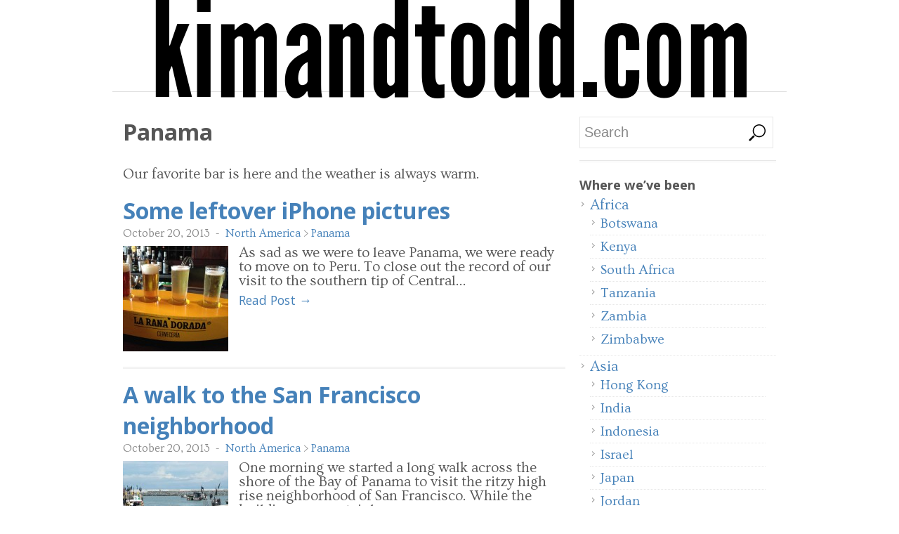

--- FILE ---
content_type: text/html; charset=UTF-8
request_url: https://kimandtodd.com/wordpress/category/north-america/panama/
body_size: 53722
content:
<!DOCTYPE html>
<!--[if lt IE 7 ]> <html class="no-js ie6" lang="en-US"> <![endif]-->
<!--[if IE 7 ]>    <html class="no-js ie7" lang="en-US"> <![endif]-->
<!--[if IE 8 ]>    <html class="no-js ie8" lang="en-US"> <![endif]-->
<!--[if (gte IE 9)|!(IE)]><!--> <html class="no-js" lang="en-US"> <!--<![endif]-->
<head>
<meta charset="UTF-8" />
<meta name="viewport" content="width=device-width,initial-scale=1.0,maximum-scale=1.0,user-scalable=no" />
<meta http-equiv="X-UA-Compatible" content="IE=edge,chrome=1" />

<title>Panama &#124; kimandtodd.com</title>


<link rel="profile" href="http://gmpg.org/xfn/11" />
<link rel="shortcut icon" type="image/x-icon" href="https://www.kimandtodd.com/favicon.png" />
<link rel="pingback" href="https://kimandtodd.com/wordpress/xmlrpc.php" />
<meta name='robots' content='max-image-preview:large' />
	<style>img:is([sizes="auto" i], [sizes^="auto," i]) { contain-intrinsic-size: 3000px 1500px }</style>
	<link rel="alternate" type="application/rss+xml" title="kimandtodd.com &raquo; Feed" href="https://kimandtodd.com/wordpress/feed/" />
<link rel="alternate" type="application/rss+xml" title="kimandtodd.com &raquo; Comments Feed" href="https://kimandtodd.com/wordpress/comments/feed/" />
<link rel="alternate" type="application/rss+xml" title="kimandtodd.com &raquo; Panama Category Feed" href="https://kimandtodd.com/wordpress/category/north-america/panama/feed/" />
<script type="text/javascript">
/* <![CDATA[ */
window._wpemojiSettings = {"baseUrl":"https:\/\/s.w.org\/images\/core\/emoji\/15.0.3\/72x72\/","ext":".png","svgUrl":"https:\/\/s.w.org\/images\/core\/emoji\/15.0.3\/svg\/","svgExt":".svg","source":{"concatemoji":"https:\/\/kimandtodd.com\/wordpress\/wp-includes\/js\/wp-emoji-release.min.js?ver=7f5608cefb712df8892cfb16d2b0ac43"}};
/*! This file is auto-generated */
!function(i,n){var o,s,e;function c(e){try{var t={supportTests:e,timestamp:(new Date).valueOf()};sessionStorage.setItem(o,JSON.stringify(t))}catch(e){}}function p(e,t,n){e.clearRect(0,0,e.canvas.width,e.canvas.height),e.fillText(t,0,0);var t=new Uint32Array(e.getImageData(0,0,e.canvas.width,e.canvas.height).data),r=(e.clearRect(0,0,e.canvas.width,e.canvas.height),e.fillText(n,0,0),new Uint32Array(e.getImageData(0,0,e.canvas.width,e.canvas.height).data));return t.every(function(e,t){return e===r[t]})}function u(e,t,n){switch(t){case"flag":return n(e,"\ud83c\udff3\ufe0f\u200d\u26a7\ufe0f","\ud83c\udff3\ufe0f\u200b\u26a7\ufe0f")?!1:!n(e,"\ud83c\uddfa\ud83c\uddf3","\ud83c\uddfa\u200b\ud83c\uddf3")&&!n(e,"\ud83c\udff4\udb40\udc67\udb40\udc62\udb40\udc65\udb40\udc6e\udb40\udc67\udb40\udc7f","\ud83c\udff4\u200b\udb40\udc67\u200b\udb40\udc62\u200b\udb40\udc65\u200b\udb40\udc6e\u200b\udb40\udc67\u200b\udb40\udc7f");case"emoji":return!n(e,"\ud83d\udc26\u200d\u2b1b","\ud83d\udc26\u200b\u2b1b")}return!1}function f(e,t,n){var r="undefined"!=typeof WorkerGlobalScope&&self instanceof WorkerGlobalScope?new OffscreenCanvas(300,150):i.createElement("canvas"),a=r.getContext("2d",{willReadFrequently:!0}),o=(a.textBaseline="top",a.font="600 32px Arial",{});return e.forEach(function(e){o[e]=t(a,e,n)}),o}function t(e){var t=i.createElement("script");t.src=e,t.defer=!0,i.head.appendChild(t)}"undefined"!=typeof Promise&&(o="wpEmojiSettingsSupports",s=["flag","emoji"],n.supports={everything:!0,everythingExceptFlag:!0},e=new Promise(function(e){i.addEventListener("DOMContentLoaded",e,{once:!0})}),new Promise(function(t){var n=function(){try{var e=JSON.parse(sessionStorage.getItem(o));if("object"==typeof e&&"number"==typeof e.timestamp&&(new Date).valueOf()<e.timestamp+604800&&"object"==typeof e.supportTests)return e.supportTests}catch(e){}return null}();if(!n){if("undefined"!=typeof Worker&&"undefined"!=typeof OffscreenCanvas&&"undefined"!=typeof URL&&URL.createObjectURL&&"undefined"!=typeof Blob)try{var e="postMessage("+f.toString()+"("+[JSON.stringify(s),u.toString(),p.toString()].join(",")+"));",r=new Blob([e],{type:"text/javascript"}),a=new Worker(URL.createObjectURL(r),{name:"wpTestEmojiSupports"});return void(a.onmessage=function(e){c(n=e.data),a.terminate(),t(n)})}catch(e){}c(n=f(s,u,p))}t(n)}).then(function(e){for(var t in e)n.supports[t]=e[t],n.supports.everything=n.supports.everything&&n.supports[t],"flag"!==t&&(n.supports.everythingExceptFlag=n.supports.everythingExceptFlag&&n.supports[t]);n.supports.everythingExceptFlag=n.supports.everythingExceptFlag&&!n.supports.flag,n.DOMReady=!1,n.readyCallback=function(){n.DOMReady=!0}}).then(function(){return e}).then(function(){var e;n.supports.everything||(n.readyCallback(),(e=n.source||{}).concatemoji?t(e.concatemoji):e.wpemoji&&e.twemoji&&(t(e.twemoji),t(e.wpemoji)))}))}((window,document),window._wpemojiSettings);
/* ]]> */
</script>
<style id='wp-emoji-styles-inline-css' type='text/css'>

	img.wp-smiley, img.emoji {
		display: inline !important;
		border: none !important;
		box-shadow: none !important;
		height: 1em !important;
		width: 1em !important;
		margin: 0 0.07em !important;
		vertical-align: -0.1em !important;
		background: none !important;
		padding: 0 !important;
	}
</style>
<link rel='stylesheet' id='wp-block-library-css' href='https://kimandtodd.com/wordpress/wp-includes/css/dist/block-library/style.min.css?ver=7f5608cefb712df8892cfb16d2b0ac43' type='text/css' media='all' />
<style id='classic-theme-styles-inline-css' type='text/css'>
/*! This file is auto-generated */
.wp-block-button__link{color:#fff;background-color:#32373c;border-radius:9999px;box-shadow:none;text-decoration:none;padding:calc(.667em + 2px) calc(1.333em + 2px);font-size:1.125em}.wp-block-file__button{background:#32373c;color:#fff;text-decoration:none}
</style>
<style id='global-styles-inline-css' type='text/css'>
:root{--wp--preset--aspect-ratio--square: 1;--wp--preset--aspect-ratio--4-3: 4/3;--wp--preset--aspect-ratio--3-4: 3/4;--wp--preset--aspect-ratio--3-2: 3/2;--wp--preset--aspect-ratio--2-3: 2/3;--wp--preset--aspect-ratio--16-9: 16/9;--wp--preset--aspect-ratio--9-16: 9/16;--wp--preset--color--black: #000000;--wp--preset--color--cyan-bluish-gray: #abb8c3;--wp--preset--color--white: #ffffff;--wp--preset--color--pale-pink: #f78da7;--wp--preset--color--vivid-red: #cf2e2e;--wp--preset--color--luminous-vivid-orange: #ff6900;--wp--preset--color--luminous-vivid-amber: #fcb900;--wp--preset--color--light-green-cyan: #7bdcb5;--wp--preset--color--vivid-green-cyan: #00d084;--wp--preset--color--pale-cyan-blue: #8ed1fc;--wp--preset--color--vivid-cyan-blue: #0693e3;--wp--preset--color--vivid-purple: #9b51e0;--wp--preset--gradient--vivid-cyan-blue-to-vivid-purple: linear-gradient(135deg,rgba(6,147,227,1) 0%,rgb(155,81,224) 100%);--wp--preset--gradient--light-green-cyan-to-vivid-green-cyan: linear-gradient(135deg,rgb(122,220,180) 0%,rgb(0,208,130) 100%);--wp--preset--gradient--luminous-vivid-amber-to-luminous-vivid-orange: linear-gradient(135deg,rgba(252,185,0,1) 0%,rgba(255,105,0,1) 100%);--wp--preset--gradient--luminous-vivid-orange-to-vivid-red: linear-gradient(135deg,rgba(255,105,0,1) 0%,rgb(207,46,46) 100%);--wp--preset--gradient--very-light-gray-to-cyan-bluish-gray: linear-gradient(135deg,rgb(238,238,238) 0%,rgb(169,184,195) 100%);--wp--preset--gradient--cool-to-warm-spectrum: linear-gradient(135deg,rgb(74,234,220) 0%,rgb(151,120,209) 20%,rgb(207,42,186) 40%,rgb(238,44,130) 60%,rgb(251,105,98) 80%,rgb(254,248,76) 100%);--wp--preset--gradient--blush-light-purple: linear-gradient(135deg,rgb(255,206,236) 0%,rgb(152,150,240) 100%);--wp--preset--gradient--blush-bordeaux: linear-gradient(135deg,rgb(254,205,165) 0%,rgb(254,45,45) 50%,rgb(107,0,62) 100%);--wp--preset--gradient--luminous-dusk: linear-gradient(135deg,rgb(255,203,112) 0%,rgb(199,81,192) 50%,rgb(65,88,208) 100%);--wp--preset--gradient--pale-ocean: linear-gradient(135deg,rgb(255,245,203) 0%,rgb(182,227,212) 50%,rgb(51,167,181) 100%);--wp--preset--gradient--electric-grass: linear-gradient(135deg,rgb(202,248,128) 0%,rgb(113,206,126) 100%);--wp--preset--gradient--midnight: linear-gradient(135deg,rgb(2,3,129) 0%,rgb(40,116,252) 100%);--wp--preset--font-size--small: 13px;--wp--preset--font-size--medium: 20px;--wp--preset--font-size--large: 36px;--wp--preset--font-size--x-large: 42px;--wp--preset--spacing--20: 0.44rem;--wp--preset--spacing--30: 0.67rem;--wp--preset--spacing--40: 1rem;--wp--preset--spacing--50: 1.5rem;--wp--preset--spacing--60: 2.25rem;--wp--preset--spacing--70: 3.38rem;--wp--preset--spacing--80: 5.06rem;--wp--preset--shadow--natural: 6px 6px 9px rgba(0, 0, 0, 0.2);--wp--preset--shadow--deep: 12px 12px 50px rgba(0, 0, 0, 0.4);--wp--preset--shadow--sharp: 6px 6px 0px rgba(0, 0, 0, 0.2);--wp--preset--shadow--outlined: 6px 6px 0px -3px rgba(255, 255, 255, 1), 6px 6px rgba(0, 0, 0, 1);--wp--preset--shadow--crisp: 6px 6px 0px rgba(0, 0, 0, 1);}:where(.is-layout-flex){gap: 0.5em;}:where(.is-layout-grid){gap: 0.5em;}body .is-layout-flex{display: flex;}.is-layout-flex{flex-wrap: wrap;align-items: center;}.is-layout-flex > :is(*, div){margin: 0;}body .is-layout-grid{display: grid;}.is-layout-grid > :is(*, div){margin: 0;}:where(.wp-block-columns.is-layout-flex){gap: 2em;}:where(.wp-block-columns.is-layout-grid){gap: 2em;}:where(.wp-block-post-template.is-layout-flex){gap: 1.25em;}:where(.wp-block-post-template.is-layout-grid){gap: 1.25em;}.has-black-color{color: var(--wp--preset--color--black) !important;}.has-cyan-bluish-gray-color{color: var(--wp--preset--color--cyan-bluish-gray) !important;}.has-white-color{color: var(--wp--preset--color--white) !important;}.has-pale-pink-color{color: var(--wp--preset--color--pale-pink) !important;}.has-vivid-red-color{color: var(--wp--preset--color--vivid-red) !important;}.has-luminous-vivid-orange-color{color: var(--wp--preset--color--luminous-vivid-orange) !important;}.has-luminous-vivid-amber-color{color: var(--wp--preset--color--luminous-vivid-amber) !important;}.has-light-green-cyan-color{color: var(--wp--preset--color--light-green-cyan) !important;}.has-vivid-green-cyan-color{color: var(--wp--preset--color--vivid-green-cyan) !important;}.has-pale-cyan-blue-color{color: var(--wp--preset--color--pale-cyan-blue) !important;}.has-vivid-cyan-blue-color{color: var(--wp--preset--color--vivid-cyan-blue) !important;}.has-vivid-purple-color{color: var(--wp--preset--color--vivid-purple) !important;}.has-black-background-color{background-color: var(--wp--preset--color--black) !important;}.has-cyan-bluish-gray-background-color{background-color: var(--wp--preset--color--cyan-bluish-gray) !important;}.has-white-background-color{background-color: var(--wp--preset--color--white) !important;}.has-pale-pink-background-color{background-color: var(--wp--preset--color--pale-pink) !important;}.has-vivid-red-background-color{background-color: var(--wp--preset--color--vivid-red) !important;}.has-luminous-vivid-orange-background-color{background-color: var(--wp--preset--color--luminous-vivid-orange) !important;}.has-luminous-vivid-amber-background-color{background-color: var(--wp--preset--color--luminous-vivid-amber) !important;}.has-light-green-cyan-background-color{background-color: var(--wp--preset--color--light-green-cyan) !important;}.has-vivid-green-cyan-background-color{background-color: var(--wp--preset--color--vivid-green-cyan) !important;}.has-pale-cyan-blue-background-color{background-color: var(--wp--preset--color--pale-cyan-blue) !important;}.has-vivid-cyan-blue-background-color{background-color: var(--wp--preset--color--vivid-cyan-blue) !important;}.has-vivid-purple-background-color{background-color: var(--wp--preset--color--vivid-purple) !important;}.has-black-border-color{border-color: var(--wp--preset--color--black) !important;}.has-cyan-bluish-gray-border-color{border-color: var(--wp--preset--color--cyan-bluish-gray) !important;}.has-white-border-color{border-color: var(--wp--preset--color--white) !important;}.has-pale-pink-border-color{border-color: var(--wp--preset--color--pale-pink) !important;}.has-vivid-red-border-color{border-color: var(--wp--preset--color--vivid-red) !important;}.has-luminous-vivid-orange-border-color{border-color: var(--wp--preset--color--luminous-vivid-orange) !important;}.has-luminous-vivid-amber-border-color{border-color: var(--wp--preset--color--luminous-vivid-amber) !important;}.has-light-green-cyan-border-color{border-color: var(--wp--preset--color--light-green-cyan) !important;}.has-vivid-green-cyan-border-color{border-color: var(--wp--preset--color--vivid-green-cyan) !important;}.has-pale-cyan-blue-border-color{border-color: var(--wp--preset--color--pale-cyan-blue) !important;}.has-vivid-cyan-blue-border-color{border-color: var(--wp--preset--color--vivid-cyan-blue) !important;}.has-vivid-purple-border-color{border-color: var(--wp--preset--color--vivid-purple) !important;}.has-vivid-cyan-blue-to-vivid-purple-gradient-background{background: var(--wp--preset--gradient--vivid-cyan-blue-to-vivid-purple) !important;}.has-light-green-cyan-to-vivid-green-cyan-gradient-background{background: var(--wp--preset--gradient--light-green-cyan-to-vivid-green-cyan) !important;}.has-luminous-vivid-amber-to-luminous-vivid-orange-gradient-background{background: var(--wp--preset--gradient--luminous-vivid-amber-to-luminous-vivid-orange) !important;}.has-luminous-vivid-orange-to-vivid-red-gradient-background{background: var(--wp--preset--gradient--luminous-vivid-orange-to-vivid-red) !important;}.has-very-light-gray-to-cyan-bluish-gray-gradient-background{background: var(--wp--preset--gradient--very-light-gray-to-cyan-bluish-gray) !important;}.has-cool-to-warm-spectrum-gradient-background{background: var(--wp--preset--gradient--cool-to-warm-spectrum) !important;}.has-blush-light-purple-gradient-background{background: var(--wp--preset--gradient--blush-light-purple) !important;}.has-blush-bordeaux-gradient-background{background: var(--wp--preset--gradient--blush-bordeaux) !important;}.has-luminous-dusk-gradient-background{background: var(--wp--preset--gradient--luminous-dusk) !important;}.has-pale-ocean-gradient-background{background: var(--wp--preset--gradient--pale-ocean) !important;}.has-electric-grass-gradient-background{background: var(--wp--preset--gradient--electric-grass) !important;}.has-midnight-gradient-background{background: var(--wp--preset--gradient--midnight) !important;}.has-small-font-size{font-size: var(--wp--preset--font-size--small) !important;}.has-medium-font-size{font-size: var(--wp--preset--font-size--medium) !important;}.has-large-font-size{font-size: var(--wp--preset--font-size--large) !important;}.has-x-large-font-size{font-size: var(--wp--preset--font-size--x-large) !important;}
:where(.wp-block-post-template.is-layout-flex){gap: 1.25em;}:where(.wp-block-post-template.is-layout-grid){gap: 1.25em;}
:where(.wp-block-columns.is-layout-flex){gap: 2em;}:where(.wp-block-columns.is-layout-grid){gap: 2em;}
:root :where(.wp-block-pullquote){font-size: 1.5em;line-height: 1.6;}
</style>
<link rel='stylesheet' id='tosruscss-css' href='https://kimandtodd.com/wordpress/wp-content/plugins/kimandtodd-photo-tools/css/jquery.tosrus.all.css?ver=7f5608cefb712df8892cfb16d2b0ac43' type='text/css' media='all' />
<link rel='stylesheet' id='kandtcss-css' href='https://kimandtodd.com/wordpress/wp-content/plugins/kimandtodd-photo-tools/css/kandt.css?ver=82214' type='text/css' media='all' />
<link rel='stylesheet' id='style-css' href='https://kimandtodd.com/wordpress/wp-content/themes/max-magazine/style.css?ver=7f5608cefb712df8892cfb16d2b0ac43' type='text/css' media='all' />
<link rel='stylesheet' id='google_fonts-css' href='https://fonts.googleapis.com/css?family=Open+Sans%3A700%2C400%2C600&#038;ver=7f5608cefb712df8892cfb16d2b0ac43' type='text/css' media='all' />
<link rel='stylesheet' id='ovo_font-css' href='https://fonts.googleapis.com/css?family=Ovo&#038;ver=7f5608cefb712df8892cfb16d2b0ac43' type='text/css' media='all' />
<link rel='stylesheet' id='selectbox-css' href='https://kimandtodd.com/wordpress/wp-content/themes/max-magazine/jquery.selectbox.css?ver=7f5608cefb712df8892cfb16d2b0ac43' type='text/css' media='all' />
<script type="text/javascript" src="https://kimandtodd.com/wordpress/wp-includes/js/jquery/jquery.min.js?ver=3.7.1" id="jquery-core-js"></script>
<script type="text/javascript" src="https://kimandtodd.com/wordpress/wp-includes/js/jquery/jquery-migrate.min.js?ver=3.4.1" id="jquery-migrate-js"></script>
<script type="text/javascript" src="https://kimandtodd.com/wordpress/wp-content/plugins/kimandtodd-photo-tools/js/jquery.cycle2.min.js?ver=7f5608cefb712df8892cfb16d2b0ac43" id="cycle2-js"></script>
<script type="text/javascript" src="https://kimandtodd.com/wordpress/wp-content/plugins/kimandtodd-photo-tools/js/hammer.min.js?ver=7f5608cefb712df8892cfb16d2b0ac43" id="hammer-js"></script>
<script type="text/javascript" src="https://kimandtodd.com/wordpress/wp-content/plugins/kimandtodd-photo-tools/js/FlameViewportScale.js?ver=7f5608cefb712df8892cfb16d2b0ac43" id="flameportviewscale-js"></script>
<script type="text/javascript" src="https://kimandtodd.com/wordpress/wp-content/plugins/kimandtodd-photo-tools/js/jquery.tosrus.min.all.js?ver=7f5608cefb712df8892cfb16d2b0ac43" id="tosrusjs-js"></script>
<script type="text/javascript" src="https://kimandtodd.com/wordpress/wp-content/themes/max-magazine/js/superfish.js?ver=7f5608cefb712df8892cfb16d2b0ac43" id="superfish-js"></script>
<script type="text/javascript" src="https://kimandtodd.com/wordpress/wp-content/themes/max-magazine/js/jquery.easing_1.3.js?ver=7f5608cefb712df8892cfb16d2b0ac43" id="jq_easing-js"></script>
<script type="text/javascript" src="https://kimandtodd.com/wordpress/wp-content/themes/max-magazine/js/lofslider.js?ver=7f5608cefb712df8892cfb16d2b0ac43" id="lofslider-js"></script>
<script type="text/javascript" src="https://kimandtodd.com/wordpress/wp-content/themes/max-magazine/js/jcarousellite_1.0.1.min.js?ver=7f5608cefb712df8892cfb16d2b0ac43" id="jcarousellite-js"></script>
<script type="text/javascript" src="https://kimandtodd.com/wordpress/wp-content/themes/max-magazine/js/jquery.mobilemenu.js?ver=7f5608cefb712df8892cfb16d2b0ac43" id="mobilemenu-js"></script>
<script type="text/javascript" src="https://kimandtodd.com/wordpress/wp-content/themes/max-magazine/js/jquery.selectbox-0.2.min.js?ver=7f5608cefb712df8892cfb16d2b0ac43" id="selectbox-js"></script>
<script type="text/javascript" src="https://kimandtodd.com/wordpress/wp-content/themes/max-magazine/js/custom.js?ver=7f5608cefb712df8892cfb16d2b0ac43" id="max_magazine_custom-js"></script>
<link rel="https://api.w.org/" href="https://kimandtodd.com/wordpress/wp-json/" /><link rel="alternate" title="JSON" type="application/json" href="https://kimandtodd.com/wordpress/wp-json/wp/v2/categories/31" /><link rel="EditURI" type="application/rsd+xml" title="RSD" href="https://kimandtodd.com/wordpress/xmlrpc.php?rsd" />

</head>

<body class="archive category category-panama category-31" onload="orientation_change();" onorientationchange="orientation_change();">
  <header class="logo-holder">
    <h1 class="killer-logo"><a href="/"><img src="/wordpress/wp-content/themes/max-magazine/images/headerlogo.png" alt="kimandtodd.com"></a></h1>	
   </header>
	

<div id="container" class="hfeed">

<div id="header">	

		<div class="header-wrapz">				
	</div> <!-- /wrap -->
	
	<div id="nav">	
				
	</div>
	
	<div class="clear"></div>
	
</div> <!-- /header -->

<div id="content-container">
	<div id="content" >	
		<h2 class="page-title">
			<span>Panama</span>		</h2>
		
		<div class="archive-meta"><p>Our favorite bar is here and the weather is always warm. </p>
</div>			
		
		 
<div id="posts-list">
					
			
			<div class="post">					
				<div class="post-image">
					<a href="https://kimandtodd.com/wordpress/2013/10/some-leftover-iphone-pictures/"></a>
				</div>
					
				<div class="right">
			
										
					<h2> <a href="https://kimandtodd.com/wordpress/2013/10/some-leftover-iphone-pictures/" title="Permalink to Some leftover iPhone pictures" rel="bookmark">Some leftover iPhone pictures</a></h2>
					
					<div class="post-meta">
						<span class="date">October 20, 2013</span> 
						<span class="sep"> - </span>						
						<span class="category"><a href="https://kimandtodd.com/wordpress/category/north-america/" title="View all posts in North America" >North America</a> > <a href="https://kimandtodd.com/wordpress/category/north-america/panama/" title="View all posts in Panama" >Panama</a></span>
														
					</div>								
						
					<div class="exceprt">
						<div class="cycle_imgs_box">
<a href="https://kimandtodd.com/wordpress/2013/10/some-leftover-iphone-pictures/#startshow"><div class="cycle_imgs"><div class='cycle_img_div' ><img src="https://kimandtodd.com/wordpress/wp-content/uploads/2013/10/panama-iphone-1-150x150.jpg" class="cycle_img"></img></div><div class='cycle_img_div'  style="display:none" ><img src="https://kimandtodd.com/wordpress/wp-content/uploads/2013/10/panama-iphone-2-150x150.jpg" class="cycle_img"></img></div><div class='cycle_img_div'  style="display:none" ><img src="https://kimandtodd.com/wordpress/wp-content/uploads/2013/10/panama-iphone-3-150x150.jpg" class="cycle_img"></img></div><div class='cycle_img_div'  style="display:none" ><img src="https://kimandtodd.com/wordpress/wp-content/uploads/2013/10/panama-iphone-4-150x150.jpg" class="cycle_img"></img></div><div class='cycle_img_div'  style="display:none" ><img src="https://kimandtodd.com/wordpress/wp-content/uploads/2013/10/panama-iphone-5-150x150.jpg" class="cycle_img"></img></div></div>
<img src="https://kimandtodd.com/wordpress/wp-content/plugins/kimandtodd-photo-tools/images/slides.gif" class="cycle_overlay"></img></a>
 </div>
<p>As sad as we were to leave Panama, we were ready to move on to Peru. To close out the record of our visit to the southern tip of Central&#8230;</p>
					</div> 
					
					<div class="more">
						<a href="https://kimandtodd.com/wordpress/2013/10/some-leftover-iphone-pictures/">Read Post &rarr;</a>
					</div> 
				</div>	
			</div><!-- post -->		

				
			
			<div class="post">					
				<div class="post-image">
					<a href="https://kimandtodd.com/wordpress/2013/10/a-walk-to-the-san-francisco-neighborhood/"></a>
				</div>
					
				<div class="right">
			
										
					<h2> <a href="https://kimandtodd.com/wordpress/2013/10/a-walk-to-the-san-francisco-neighborhood/" title="Permalink to A walk to the San Francisco neighborhood" rel="bookmark">A walk to the San Francisco neighborhood</a></h2>
					
					<div class="post-meta">
						<span class="date">October 20, 2013</span> 
						<span class="sep"> - </span>						
						<span class="category"><a href="https://kimandtodd.com/wordpress/category/north-america/" title="View all posts in North America" >North America</a> > <a href="https://kimandtodd.com/wordpress/category/north-america/panama/" title="View all posts in Panama" >Panama</a></span>
														
					</div>								
						
					<div class="exceprt">
						<div class="cycle_imgs_box">
<a href="https://kimandtodd.com/wordpress/2013/10/a-walk-to-the-san-francisco-neighborhood/#startshow"><div class="cycle_imgs"><div class='cycle_img_div' ><img src="https://kimandtodd.com/wordpress/wp-content/uploads/2013/10/san-francisco-1-150x150.jpg" class="cycle_img"></img></div><div class='cycle_img_div'  style="display:none" ><img src="https://kimandtodd.com/wordpress/wp-content/uploads/2013/10/san-francisco-3-150x150.jpg" class="cycle_img"></img></div><div class='cycle_img_div'  style="display:none" ><img src="https://kimandtodd.com/wordpress/wp-content/uploads/2013/10/san-francisco-2-150x150.jpg" class="cycle_img"></img></div><div class='cycle_img_div'  style="display:none" ><img src="https://kimandtodd.com/wordpress/wp-content/uploads/2013/10/panama-iphone-1-2-150x150.jpg" class="cycle_img"></img></div><div class='cycle_img_div'  style="display:none" ><img src="https://kimandtodd.com/wordpress/wp-content/uploads/2013/10/san-francisco-4-150x150.jpg" class="cycle_img"></img></div></div>
<img src="https://kimandtodd.com/wordpress/wp-content/plugins/kimandtodd-photo-tools/images/slides.gif" class="cycle_overlay"></img></a>
 </div>
<p>One morning we started a long walk across the shore of the Bay of Panama to visit the ritzy high rise neighborhood of San Francisco. While the buildings are certainly&#8230;</p>
					</div> 
					
					<div class="more">
						<a href="https://kimandtodd.com/wordpress/2013/10/a-walk-to-the-san-francisco-neighborhood/">Read Post &rarr;</a>
					</div> 
				</div>	
			</div><!-- post -->		

				
			
			<div class="post">					
				<div class="post-image">
					<a href="https://kimandtodd.com/wordpress/2013/10/a-hike-around-el-valle/"></a>
				</div>
					
				<div class="right">
			
										
					<h2> <a href="https://kimandtodd.com/wordpress/2013/10/a-hike-around-el-valle/" title="Permalink to A hike around El Valle" rel="bookmark">A hike around El Valle</a></h2>
					
					<div class="post-meta">
						<span class="date">October 17, 2013</span> 
						<span class="sep"> - </span>						
						<span class="category"><a href="https://kimandtodd.com/wordpress/category/north-america/" title="View all posts in North America" >North America</a> > <a href="https://kimandtodd.com/wordpress/category/north-america/panama/" title="View all posts in Panama" >Panama</a></span>
														
					</div>								
						
					<div class="exceprt">
						<div class="cycle_imgs_box">
<a href="https://kimandtodd.com/wordpress/2013/10/a-hike-around-el-valle/#startshow"><div class="cycle_imgs"><div class='cycle_img_div' ><img src="https://kimandtodd.com/wordpress/wp-content/uploads/2013/10/valle-1-150x150.jpg" class="cycle_img"></img></div><div class='cycle_img_div'  style="display:none" ><img src="https://kimandtodd.com/wordpress/wp-content/uploads/2013/10/valle-2-150x150.jpg" class="cycle_img"></img></div><div class='cycle_img_div'  style="display:none" ><img src="https://kimandtodd.com/wordpress/wp-content/uploads/2013/10/valle-3-150x150.jpg" class="cycle_img"></img></div><div class='cycle_img_div'  style="display:none" ><img src="https://kimandtodd.com/wordpress/wp-content/uploads/2013/10/valle-4-150x150.jpg" class="cycle_img"></img></div><div class='cycle_img_div'  style="display:none" ><img src="https://kimandtodd.com/wordpress/wp-content/uploads/2013/10/valle-5-150x150.jpg" class="cycle_img"></img></div></div>
<img src="https://kimandtodd.com/wordpress/wp-content/plugins/kimandtodd-photo-tools/images/slides.gif" class="cycle_overlay"></img></a>
 </div>
<p>On Sunday we took our second trip outside of town and accompanied Kevin from Barefoot Panama on a trip to El Valle de Anton, a small village inside of an extinct&#8230;</p>
					</div> 
					
					<div class="more">
						<a href="https://kimandtodd.com/wordpress/2013/10/a-hike-around-el-valle/">Read Post &rarr;</a>
					</div> 
				</div>	
			</div><!-- post -->		

				
			
			<div class="post">					
				<div class="post-image">
					<a href="https://kimandtodd.com/wordpress/2013/10/punta-culebra-and-the-panama-canal/"></a>
				</div>
					
				<div class="right">
			
										
					<h2> <a href="https://kimandtodd.com/wordpress/2013/10/punta-culebra-and-the-panama-canal/" title="Permalink to Punta Culebra and the Panama Canal" rel="bookmark">Punta Culebra and the Panama Canal</a></h2>
					
					<div class="post-meta">
						<span class="date">October 14, 2013</span> 
						<span class="sep"> - </span>						
						<span class="category"><a href="https://kimandtodd.com/wordpress/category/north-america/" title="View all posts in North America" >North America</a> > <a href="https://kimandtodd.com/wordpress/category/north-america/panama/" title="View all posts in Panama" >Panama</a></span>
														
					</div>								
						
					<div class="exceprt">
						<div class="cycle_imgs_box">
<a href="https://kimandtodd.com/wordpress/2013/10/punta-culebra-and-the-panama-canal/#startshow"><div class="cycle_imgs"><div class='cycle_img_div' ><img src="https://kimandtodd.com/wordpress/wp-content/uploads/2013/10/canal-1-150x150.jpg" class="cycle_img"></img></div><div class='cycle_img_div'  style="display:none" ><img src="https://kimandtodd.com/wordpress/wp-content/uploads/2013/10/canal-2-150x150.jpg" class="cycle_img"></img></div><div class='cycle_img_div'  style="display:none" ><img src="https://kimandtodd.com/wordpress/wp-content/uploads/2013/10/canal-10-150x150.jpg" class="cycle_img"></img></div><div class='cycle_img_div'  style="display:none" ><img src="https://kimandtodd.com/wordpress/wp-content/uploads/2013/10/canal-11-150x150.jpg" class="cycle_img"></img></div><div class='cycle_img_div'  style="display:none" ><img src="https://kimandtodd.com/wordpress/wp-content/uploads/2013/10/canal-9-150x150.jpg" class="cycle_img"></img></div></div>
<img src="https://kimandtodd.com/wordpress/wp-content/plugins/kimandtodd-photo-tools/images/slides.gif" class="cycle_overlay"></img></a>
 </div>
<p>On Saturday the 12th we did a day tour through part of the city near the cruise ship terminal where the Smithsonian manages a wildlife reserve. The area was once&#8230;</p>
					</div> 
					
					<div class="more">
						<a href="https://kimandtodd.com/wordpress/2013/10/punta-culebra-and-the-panama-canal/">Read Post &rarr;</a>
					</div> 
				</div>	
			</div><!-- post -->		

				
			
			<div class="post">					
				<div class="post-image">
					<a href="https://kimandtodd.com/wordpress/2013/10/walking-along-the-cinta-costera/"></a>
				</div>
					
				<div class="right">
			
										
					<h2> <a href="https://kimandtodd.com/wordpress/2013/10/walking-along-the-cinta-costera/" title="Permalink to Walking along the Cinta Costera" rel="bookmark">Walking along the Cinta Costera</a></h2>
					
					<div class="post-meta">
						<span class="date">October 12, 2013</span> 
						<span class="sep"> - </span>						
						<span class="category"><a href="https://kimandtodd.com/wordpress/category/north-america/" title="View all posts in North America" >North America</a> > <a href="https://kimandtodd.com/wordpress/category/north-america/panama/" title="View all posts in Panama" >Panama</a></span>
														
					</div>								
						
					<div class="exceprt">
						<div class="cycle_imgs_box">
<a href="https://kimandtodd.com/wordpress/2013/10/walking-along-the-cinta-costera/#startshow"><div class="cycle_imgs"><div class='cycle_img_div' ><img src="https://kimandtodd.com/wordpress/wp-content/uploads/2013/10/city-walk-1-150x150.jpg" class="cycle_img"></img></div><div class='cycle_img_div'  style="display:none" ><img src="https://kimandtodd.com/wordpress/wp-content/uploads/2013/10/city-walk-2-150x150.jpg" class="cycle_img"></img></div><div class='cycle_img_div'  style="display:none" ><img src="https://kimandtodd.com/wordpress/wp-content/uploads/2013/10/city-walk-3-150x150.jpg" class="cycle_img"></img></div><div class='cycle_img_div'  style="display:none" ><img src="https://kimandtodd.com/wordpress/wp-content/uploads/2013/10/city-walk-4-150x150.jpg" class="cycle_img"></img></div><div class='cycle_img_div'  style="display:none" ><img src="https://kimandtodd.com/wordpress/wp-content/uploads/2013/10/city-walk-5-150x150.jpg" class="cycle_img"></img></div></div>
<img src="https://kimandtodd.com/wordpress/wp-content/plugins/kimandtodd-photo-tools/images/slides.gif" class="cycle_overlay"></img></a>
 </div>
<p>After a full day of rest and doing next to nothing, we decided to head out for a long walk on a hot day. Panama City&#8217;s new waterfront park is called the Cinta Costera.</p>
					</div> 
					
					<div class="more">
						<a href="https://kimandtodd.com/wordpress/2013/10/walking-along-the-cinta-costera/">Read Post &rarr;</a>
					</div> 
				</div>	
			</div><!-- post -->		

				
			
			<div class="post">					
				<div class="post-image">
					<a href="https://kimandtodd.com/wordpress/2013/10/walking-through-casco-viejo/"></a>
				</div>
					
				<div class="right">
			
										
					<h2> <a href="https://kimandtodd.com/wordpress/2013/10/walking-through-casco-viejo/" title="Permalink to Walking through Casco Viejo" rel="bookmark">Walking through Casco Viejo</a></h2>
					
					<div class="post-meta">
						<span class="date">October 10, 2013</span> 
						<span class="sep"> - </span>						
						<span class="category"><a href="https://kimandtodd.com/wordpress/category/north-america/" title="View all posts in North America" >North America</a> > <a href="https://kimandtodd.com/wordpress/category/north-america/panama/" title="View all posts in Panama" >Panama</a></span>
														
					</div>								
						
					<div class="exceprt">
						<div class="cycle_imgs_box">
<a href="https://kimandtodd.com/wordpress/2013/10/walking-through-casco-viejo/#startshow"><div class="cycle_imgs"><div class='cycle_img_div' ><img src="https://kimandtodd.com/wordpress/wp-content/uploads/2013/10/casco-first-1-150x150.jpg" class="cycle_img"></img></div><div class='cycle_img_div'  style="display:none" ><img src="https://kimandtodd.com/wordpress/wp-content/uploads/2013/10/casco-first-3-150x150.jpg" class="cycle_img"></img></div><div class='cycle_img_div'  style="display:none" ><img src="https://kimandtodd.com/wordpress/wp-content/uploads/2013/10/casco-first-4-150x150.jpg" class="cycle_img"></img></div><div class='cycle_img_div'  style="display:none" ><img src="https://kimandtodd.com/wordpress/wp-content/uploads/2013/10/casco-first-5-150x150.jpg" class="cycle_img"></img></div><div class='cycle_img_div'  style="display:none" ><img src="https://kimandtodd.com/wordpress/wp-content/uploads/2013/10/casco-first-6-150x150.jpg" class="cycle_img"></img></div></div>
<img src="https://kimandtodd.com/wordpress/wp-content/plugins/kimandtodd-photo-tools/images/slides.gif" class="cycle_overlay"></img></a>
 </div>
<p>After a full day where we caught up on our sleep, we wandered out into the streets of our hotel&#8217;s neighborhood, Casco Viejo. The area is the second oldest part&#8230;</p>
					</div> 
					
					<div class="more">
						<a href="https://kimandtodd.com/wordpress/2013/10/walking-through-casco-viejo/">Read Post &rarr;</a>
					</div> 
				</div>	
			</div><!-- post -->		

				
			
			<div class="post">					
				<div class="post-image">
					<a href="https://kimandtodd.com/wordpress/2013/10/day-1/"></a>
				</div>
					
				<div class="right">
			
										
					<h2> <a href="https://kimandtodd.com/wordpress/2013/10/day-1/" title="Permalink to Day 1!" rel="bookmark">Day 1!</a></h2>
					
					<div class="post-meta">
						<span class="date">October 7, 2013</span> 
						<span class="sep"> - </span>						
						<span class="category"><a href="https://kimandtodd.com/wordpress/category/north-america/" title="View all posts in North America" >North America</a> > <a href="https://kimandtodd.com/wordpress/category/north-america/panama/" title="View all posts in Panama" >Panama</a></span>
														
					</div>								
						
					<div class="exceprt">
						<p>We landed in Panama after connecting via a red-eye flight through Miami. It&#8217;s plenty hot here. Our hotel has air conditioning in the individual rooms, but the halls are only&#8230;</p>
					</div> 
					
					<div class="more">
						<a href="https://kimandtodd.com/wordpress/2013/10/day-1/">Read Post &rarr;</a>
					</div> 
				</div>	
			</div><!-- post -->		

				
				
		
		

</div>
		
	</div>
	
 
<div id="sidebar">
		
		<div id="search-2" class="widget widget_search"> 
<form method="get" id="searchform" action="https://kimandtodd.com/wordpress/">
	<div>
		<input class="searchfield" type="text" value="Search" name="s" id="s" onfocus="if (this.value == 'Search') {this.value = '';}" onblur="if (this.value == '') {this.value = 'Search';}" />
	</div>
</form>
</div><div id="categories-2" class="widget widget_categories"><h4>Where we&#8217;ve been</h4>
			<ul>
					<li class="cat-item cat-item-5"><a href="https://kimandtodd.com/wordpress/category/africa/">Africa</a>
<ul class='children'>
	<li class="cat-item cat-item-24"><a href="https://kimandtodd.com/wordpress/category/africa/botswana/">Botswana</a>
</li>
	<li class="cat-item cat-item-17"><a href="https://kimandtodd.com/wordpress/category/africa/kenya/">Kenya</a>
</li>
	<li class="cat-item cat-item-21"><a href="https://kimandtodd.com/wordpress/category/africa/south-africa/">South Africa</a>
</li>
	<li class="cat-item cat-item-18"><a href="https://kimandtodd.com/wordpress/category/africa/tanzania/">Tanzania</a>
</li>
	<li class="cat-item cat-item-23"><a href="https://kimandtodd.com/wordpress/category/africa/zambia/">Zambia</a>
</li>
	<li class="cat-item cat-item-22"><a href="https://kimandtodd.com/wordpress/category/africa/zimbabwe/">Zimbabwe</a>
</li>
</ul>
</li>
	<li class="cat-item cat-item-6"><a href="https://kimandtodd.com/wordpress/category/asia/">Asia</a>
<ul class='children'>
	<li class="cat-item cat-item-39"><a href="https://kimandtodd.com/wordpress/category/asia/hong-kong/">Hong Kong</a>
</li>
	<li class="cat-item cat-item-60"><a href="https://kimandtodd.com/wordpress/category/asia/india/">India</a>
</li>
	<li class="cat-item cat-item-35"><a href="https://kimandtodd.com/wordpress/category/asia/indonesia/">Indonesia</a>
</li>
	<li class="cat-item cat-item-43"><a href="https://kimandtodd.com/wordpress/category/asia/israel/">Israel</a>
</li>
	<li class="cat-item cat-item-69"><a href="https://kimandtodd.com/wordpress/category/asia/japan/">Japan</a>
</li>
	<li class="cat-item cat-item-42"><a href="https://kimandtodd.com/wordpress/category/asia/jordan/">Jordan</a>
</li>
	<li class="cat-item cat-item-40"><a href="https://kimandtodd.com/wordpress/category/asia/macau/">Macau</a>
</li>
	<li class="cat-item cat-item-37"><a href="https://kimandtodd.com/wordpress/category/asia/malaysia/">Malaysia</a>
</li>
	<li class="cat-item cat-item-47"><a href="https://kimandtodd.com/wordpress/category/asia/maldives/">Maldives</a>
</li>
	<li class="cat-item cat-item-36"><a href="https://kimandtodd.com/wordpress/category/asia/singapore/">Singapore</a>
</li>
	<li class="cat-item cat-item-38"><a href="https://kimandtodd.com/wordpress/category/asia/taiwan/">Taiwan</a>
</li>
	<li class="cat-item cat-item-48"><a href="https://kimandtodd.com/wordpress/category/asia/thailand/">Thailand</a>
</li>
	<li class="cat-item cat-item-19"><a href="https://kimandtodd.com/wordpress/category/asia/turkey/">Turkey</a>
</li>
	<li class="cat-item cat-item-41"><a href="https://kimandtodd.com/wordpress/category/asia/united-arab-emirates/">United Arab Emirates</a>
</li>
</ul>
</li>
	<li class="cat-item cat-item-9"><a href="https://kimandtodd.com/wordpress/category/downunder/">Down Under</a>
<ul class='children'>
	<li class="cat-item cat-item-34"><a href="https://kimandtodd.com/wordpress/category/downunder/australia/">Australia</a>
</li>
	<li class="cat-item cat-item-33"><a href="https://kimandtodd.com/wordpress/category/downunder/new-zealand/">New Zealand</a>
</li>
</ul>
</li>
	<li class="cat-item cat-item-8"><a href="https://kimandtodd.com/wordpress/category/europe/">Europe</a>
<ul class='children'>
	<li class="cat-item cat-item-53"><a href="https://kimandtodd.com/wordpress/category/europe/austria/">Austria</a>
</li>
	<li class="cat-item cat-item-50"><a href="https://kimandtodd.com/wordpress/category/europe/belgium/">Belgium</a>
</li>
	<li class="cat-item cat-item-59"><a href="https://kimandtodd.com/wordpress/category/europe/croatia/">Croatia</a>
</li>
	<li class="cat-item cat-item-56"><a href="https://kimandtodd.com/wordpress/category/europe/czech-republic/">Czech Republic</a>
</li>
	<li class="cat-item cat-item-75"><a href="https://kimandtodd.com/wordpress/category/europe/estonia/">Estonia</a>
</li>
	<li class="cat-item cat-item-74"><a href="https://kimandtodd.com/wordpress/category/europe/finland/">Finland</a>
</li>
	<li class="cat-item cat-item-46"><a href="https://kimandtodd.com/wordpress/category/europe/france/">France</a>
</li>
	<li class="cat-item cat-item-52"><a href="https://kimandtodd.com/wordpress/category/europe/germany/">Germany</a>
</li>
	<li class="cat-item cat-item-44"><a href="https://kimandtodd.com/wordpress/category/europe/greece/">Greece</a>
</li>
	<li class="cat-item cat-item-72"><a href="https://kimandtodd.com/wordpress/category/europe/iceland/">Iceland</a>
</li>
	<li class="cat-item cat-item-57"><a href="https://kimandtodd.com/wordpress/category/europe/ireland/">Ireland</a>
</li>
	<li class="cat-item cat-item-45"><a href="https://kimandtodd.com/wordpress/category/europe/italy/">Italy</a>
</li>
	<li class="cat-item cat-item-67"><a href="https://kimandtodd.com/wordpress/category/europe/luxembourg/">Luxembourg</a>
</li>
	<li class="cat-item cat-item-76"><a href="https://kimandtodd.com/wordpress/category/europe/malta/">Malta</a>
</li>
	<li class="cat-item cat-item-66"><a href="https://kimandtodd.com/wordpress/category/europe/montenegro/">Montenegro</a>
</li>
	<li class="cat-item cat-item-55"><a href="https://kimandtodd.com/wordpress/category/europe/netherlands/">Netherlands</a>
</li>
	<li class="cat-item cat-item-58"><a href="https://kimandtodd.com/wordpress/category/europe/portugal/">Portugal</a>
</li>
	<li class="cat-item cat-item-65"><a href="https://kimandtodd.com/wordpress/category/europe/slovenia/">Slovenia</a>
</li>
	<li class="cat-item cat-item-49"><a href="https://kimandtodd.com/wordpress/category/europe/spain/">Spain</a>
</li>
	<li class="cat-item cat-item-73"><a href="https://kimandtodd.com/wordpress/category/europe/sweden/">Sweden</a>
</li>
	<li class="cat-item cat-item-51"><a href="https://kimandtodd.com/wordpress/category/europe/switzerland/">Switzerland</a>
</li>
	<li class="cat-item cat-item-54"><a href="https://kimandtodd.com/wordpress/category/europe/united-kingdom/">United Kingdom</a>
</li>
</ul>
</li>
	<li class="cat-item cat-item-4 current-cat-parent current-cat-ancestor"><a href="https://kimandtodd.com/wordpress/category/north-america/">North America</a>
<ul class='children'>
	<li class="cat-item cat-item-30"><a href="https://kimandtodd.com/wordpress/category/north-america/arizona/">Arizona</a>
</li>
	<li class="cat-item cat-item-26"><a href="https://kimandtodd.com/wordpress/category/north-america/belize/">Belize</a>
</li>
	<li class="cat-item cat-item-14"><a href="https://kimandtodd.com/wordpress/category/north-america/california/">California</a>
</li>
	<li class="cat-item cat-item-25"><a href="https://kimandtodd.com/wordpress/category/north-america/d-c/">D.C.</a>
</li>
	<li class="cat-item cat-item-29"><a href="https://kimandtodd.com/wordpress/category/north-america/florida/">Florida</a>
</li>
	<li class="cat-item cat-item-16"><a href="https://kimandtodd.com/wordpress/category/north-america/georgia/">Georgia</a>
</li>
	<li class="cat-item cat-item-27"><a href="https://kimandtodd.com/wordpress/category/north-america/guatemala/">Guatemala</a>
</li>
	<li class="cat-item cat-item-61"><a href="https://kimandtodd.com/wordpress/category/north-america/hawaii/">Hawaii</a>
</li>
	<li class="cat-item cat-item-28"><a href="https://kimandtodd.com/wordpress/category/north-america/louisiana/">Louisiana</a>
</li>
	<li class="cat-item cat-item-68"><a href="https://kimandtodd.com/wordpress/category/north-america/nevada/">Nevada</a>
</li>
	<li class="cat-item cat-item-70"><a href="https://kimandtodd.com/wordpress/category/north-america/new-york/">New York</a>
</li>
	<li class="cat-item cat-item-20"><a href="https://kimandtodd.com/wordpress/category/north-america/oregon/">Oregon</a>
</li>
	<li class="cat-item cat-item-31 current-cat"><a aria-current="page" href="https://kimandtodd.com/wordpress/category/north-america/panama/">Panama</a>
</li>
	<li class="cat-item cat-item-10"><a href="https://kimandtodd.com/wordpress/category/north-america/seattle/">Seattle</a>
</li>
	<li class="cat-item cat-item-13"><a href="https://kimandtodd.com/wordpress/category/north-america/texas/">Texas</a>
</li>
	<li class="cat-item cat-item-15"><a href="https://kimandtodd.com/wordpress/category/north-america/washington/">Washington</a>
</li>
</ul>
</li>
	<li class="cat-item cat-item-7"><a href="https://kimandtodd.com/wordpress/category/south-america/">South America</a>
<ul class='children'>
	<li class="cat-item cat-item-12"><a href="https://kimandtodd.com/wordpress/category/south-america/argentina/">Argentina</a>
</li>
	<li class="cat-item cat-item-11"><a href="https://kimandtodd.com/wordpress/category/south-america/chile/">Chile</a>
</li>
	<li class="cat-item cat-item-32"><a href="https://kimandtodd.com/wordpress/category/south-america/peru/">Peru</a>
</li>
</ul>
</li>
			</ul>

			</div><div id="archives-2" class="widget widget_archive"><h4>Archives</h4>		<label class="screen-reader-text" for="archives-dropdown-2">Archives</label>
		<select id="archives-dropdown-2" name="archive-dropdown">
			
			<option value="">Select Month</option>
				<option value='https://kimandtodd.com/wordpress/2025/11/'> November 2025 </option>
	<option value='https://kimandtodd.com/wordpress/2025/06/'> June 2025 </option>
	<option value='https://kimandtodd.com/wordpress/2024/12/'> December 2024 </option>
	<option value='https://kimandtodd.com/wordpress/2024/11/'> November 2024 </option>
	<option value='https://kimandtodd.com/wordpress/2024/06/'> June 2024 </option>
	<option value='https://kimandtodd.com/wordpress/2024/04/'> April 2024 </option>
	<option value='https://kimandtodd.com/wordpress/2023/12/'> December 2023 </option>
	<option value='https://kimandtodd.com/wordpress/2023/06/'> June 2023 </option>
	<option value='https://kimandtodd.com/wordpress/2023/02/'> February 2023 </option>
	<option value='https://kimandtodd.com/wordpress/2022/12/'> December 2022 </option>
	<option value='https://kimandtodd.com/wordpress/2022/11/'> November 2022 </option>
	<option value='https://kimandtodd.com/wordpress/2021/03/'> March 2021 </option>
	<option value='https://kimandtodd.com/wordpress/2020/02/'> February 2020 </option>
	<option value='https://kimandtodd.com/wordpress/2019/11/'> November 2019 </option>
	<option value='https://kimandtodd.com/wordpress/2019/10/'> October 2019 </option>
	<option value='https://kimandtodd.com/wordpress/2019/09/'> September 2019 </option>
	<option value='https://kimandtodd.com/wordpress/2019/02/'> February 2019 </option>
	<option value='https://kimandtodd.com/wordpress/2018/04/'> April 2018 </option>
	<option value='https://kimandtodd.com/wordpress/2018/03/'> March 2018 </option>
	<option value='https://kimandtodd.com/wordpress/2018/01/'> January 2018 </option>
	<option value='https://kimandtodd.com/wordpress/2017/09/'> September 2017 </option>
	<option value='https://kimandtodd.com/wordpress/2017/08/'> August 2017 </option>
	<option value='https://kimandtodd.com/wordpress/2017/06/'> June 2017 </option>
	<option value='https://kimandtodd.com/wordpress/2017/03/'> March 2017 </option>
	<option value='https://kimandtodd.com/wordpress/2016/09/'> September 2016 </option>
	<option value='https://kimandtodd.com/wordpress/2016/07/'> July 2016 </option>
	<option value='https://kimandtodd.com/wordpress/2015/06/'> June 2015 </option>
	<option value='https://kimandtodd.com/wordpress/2015/05/'> May 2015 </option>
	<option value='https://kimandtodd.com/wordpress/2014/09/'> September 2014 </option>
	<option value='https://kimandtodd.com/wordpress/2014/08/'> August 2014 </option>
	<option value='https://kimandtodd.com/wordpress/2014/07/'> July 2014 </option>
	<option value='https://kimandtodd.com/wordpress/2014/06/'> June 2014 </option>
	<option value='https://kimandtodd.com/wordpress/2014/05/'> May 2014 </option>
	<option value='https://kimandtodd.com/wordpress/2014/04/'> April 2014 </option>
	<option value='https://kimandtodd.com/wordpress/2014/03/'> March 2014 </option>
	<option value='https://kimandtodd.com/wordpress/2014/02/'> February 2014 </option>
	<option value='https://kimandtodd.com/wordpress/2014/01/'> January 2014 </option>
	<option value='https://kimandtodd.com/wordpress/2013/12/'> December 2013 </option>
	<option value='https://kimandtodd.com/wordpress/2013/11/'> November 2013 </option>
	<option value='https://kimandtodd.com/wordpress/2013/10/'> October 2013 </option>
	<option value='https://kimandtodd.com/wordpress/2012/06/'> June 2012 </option>
	<option value='https://kimandtodd.com/wordpress/2012/01/'> January 2012 </option>
	<option value='https://kimandtodd.com/wordpress/2011/12/'> December 2011 </option>
	<option value='https://kimandtodd.com/wordpress/2011/04/'> April 2011 </option>
	<option value='https://kimandtodd.com/wordpress/2010/02/'> February 2010 </option>
	<option value='https://kimandtodd.com/wordpress/2009/12/'> December 2009 </option>
	<option value='https://kimandtodd.com/wordpress/2009/10/'> October 2009 </option>
	<option value='https://kimandtodd.com/wordpress/2009/08/'> August 2009 </option>
	<option value='https://kimandtodd.com/wordpress/2009/06/'> June 2009 </option>
	<option value='https://kimandtodd.com/wordpress/2009/05/'> May 2009 </option>
	<option value='https://kimandtodd.com/wordpress/2009/04/'> April 2009 </option>
	<option value='https://kimandtodd.com/wordpress/2008/10/'> October 2008 </option>
	<option value='https://kimandtodd.com/wordpress/2008/07/'> July 2008 </option>
	<option value='https://kimandtodd.com/wordpress/2008/01/'> January 2008 </option>
	<option value='https://kimandtodd.com/wordpress/2007/07/'> July 2007 </option>
	<option value='https://kimandtodd.com/wordpress/2007/06/'> June 2007 </option>
	<option value='https://kimandtodd.com/wordpress/2006/11/'> November 2006 </option>
	<option value='https://kimandtodd.com/wordpress/2005/12/'> December 2005 </option>
	<option value='https://kimandtodd.com/wordpress/2005/11/'> November 2005 </option>
	<option value='https://kimandtodd.com/wordpress/2005/08/'> August 2005 </option>
	<option value='https://kimandtodd.com/wordpress/2005/06/'> June 2005 </option>
	<option value='https://kimandtodd.com/wordpress/2005/04/'> April 2005 </option>
	<option value='https://kimandtodd.com/wordpress/2005/03/'> March 2005 </option>
	<option value='https://kimandtodd.com/wordpress/2005/02/'> February 2005 </option>
	<option value='https://kimandtodd.com/wordpress/2003/06/'> June 2003 </option>
	<option value='https://kimandtodd.com/wordpress/2003/04/'> April 2003 </option>
	<option value='https://kimandtodd.com/wordpress/2003/02/'> February 2003 </option>
	<option value='https://kimandtodd.com/wordpress/2003/01/'> January 2003 </option>
	<option value='https://kimandtodd.com/wordpress/2002/12/'> December 2002 </option>
	<option value='https://kimandtodd.com/wordpress/2002/11/'> November 2002 </option>
	<option value='https://kimandtodd.com/wordpress/2002/10/'> October 2002 </option>
	<option value='https://kimandtodd.com/wordpress/2002/08/'> August 2002 </option>
	<option value='https://kimandtodd.com/wordpress/2002/07/'> July 2002 </option>
	<option value='https://kimandtodd.com/wordpress/2002/06/'> June 2002 </option>
	<option value='https://kimandtodd.com/wordpress/2002/05/'> May 2002 </option>
	<option value='https://kimandtodd.com/wordpress/2002/04/'> April 2002 </option>
	<option value='https://kimandtodd.com/wordpress/2002/03/'> March 2002 </option>
	<option value='https://kimandtodd.com/wordpress/2002/02/'> February 2002 </option>
	<option value='https://kimandtodd.com/wordpress/2002/01/'> January 2002 </option>
	<option value='https://kimandtodd.com/wordpress/2001/12/'> December 2001 </option>
	<option value='https://kimandtodd.com/wordpress/2001/11/'> November 2001 </option>
	<option value='https://kimandtodd.com/wordpress/2001/10/'> October 2001 </option>
	<option value='https://kimandtodd.com/wordpress/2001/09/'> September 2001 </option>
	<option value='https://kimandtodd.com/wordpress/2001/08/'> August 2001 </option>
	<option value='https://kimandtodd.com/wordpress/2001/07/'> July 2001 </option>
	<option value='https://kimandtodd.com/wordpress/2001/06/'> June 2001 </option>
	<option value='https://kimandtodd.com/wordpress/2001/05/'> May 2001 </option>
	<option value='https://kimandtodd.com/wordpress/2001/03/'> March 2001 </option>

		</select>

			<script type="text/javascript">
/* <![CDATA[ */

(function() {
	var dropdown = document.getElementById( "archives-dropdown-2" );
	function onSelectChange() {
		if ( dropdown.options[ dropdown.selectedIndex ].value !== '' ) {
			document.location.href = this.options[ this.selectedIndex ].value;
		}
	}
	dropdown.onchange = onSelectChange;
})();

/* ]]> */
</script>
</div>		
</div><!-- /sidebar -->
		 
</div> <!-- /content-container -->

    <div id="footer">
        <div class="footer-widgetsz">            
						
						
		</div>
        
		<div class="footer-info">
            <p>	<a href="https://kimandtodd.com/wordpress/" title="kimandtodd.com">kimandtodd.com</a> 
			Powered by <a href="http://www.wordpress.org">WordPress</a>			
			</p>
			
			<div class="credit">
								<p>Max Magazine Theme was created by <a href="http://gazpo.com/"><img alt="gazpo.com" src="https://kimandtodd.com/wordpress/wp-content/themes/max-magazine/images/logo_12.png"></a></p>
            </div>
        </div>        
	</div>

</div> <!-- /container -->
<script type="text/javascript" src="https://kimandtodd.com/wordpress/wp-content/plugins/kimandtodd-photo-tools/js/kandt.js?ver=7f5608cefb712df8892cfb16d2b0ac43" id="kandtjs-js"></script>
<script type="text/javascript" src="https://kimandtodd.com/wordpress/wp-includes/js/imagesloaded.min.js?ver=5.0.0" id="imagesloaded-js"></script>
<script type="text/javascript" src="https://kimandtodd.com/wordpress/wp-includes/js/masonry.min.js?ver=4.2.2" id="masonry-js"></script>
</body>
</html>

--- FILE ---
content_type: text/css
request_url: https://kimandtodd.com/wordpress/wp-content/plugins/kimandtodd-photo-tools/css/kandt.css?ver=82214
body_size: 1862
content:
/* 
    Document   : kandt.css
    Created on : May 14, 2013, 1:05:58 PM
    Author     : Todd.Rowan
    Description:
        Sets up our sliders galleries.
*/

.cycle_imgs_box {
    float: left;
    height: 150px;
    width: 150px;
    padding-right: 15px;
    position: relative;
}

.cycle_img_div {
    height:150px;
    width:150px;
}

.cycle_img {
    position: absolute;
    top: 0px;
}

.cycle_overlay {
    position: absolute;
    top: 40px;
    width: 75px;
    z-index: 500;
    left: 38px;
    opacity: .85;
    display: none;
}

.cycle_imgs {
    position: relative;
}

.cycle_overlay_show {
    display: block;
}

.tos-caption {
    background-color: rgba(0,0,0,0.33);
    padding: 10px;
    font-size: 18px;
}

.tos-caption-0 {
    font-size: 18px;
}

.tos-slide.tos-image > img {
    image-orientation: none;
}

#mapBox {
    display:none;
    position:fixed;
    z-index:-500;
    background-color: rgba(0,0,0,0.5);
}

#galmap {
    height:800px;
    width:800px;
    margin: auto;
}

#maplink {
    cursor: pointer;
}

.globe {
  height: 15px;
  position: relative;
  top: 3px;
}

.gm-style img { 
    max-width: none; 
}
.gm-style label {
    width: auto; 
    display: inline; 
}

@media screen and (min-width : 460px) and (max-width : 629px) {
     .cycle_imgs_box {
        padding-right: 5px;
        padding-top: 7px;
     } 
     
     .cycle_img,.cycle_imgs_box {
         height: 100px;
         width: 100px;
     }
     
     .cycle_overlay {
         top: 66px;
         width: 45px;
         left: 55px;
     }
}

@media screen and (max-width: 459px) {
     .cycle_imgs_box {
         padding-right: 5px;
         padding-top: 5px;
     } 
     
     .cycle_img,.cycle_imgs_box {
         height: 75px;
         width: 75px;
     }
     
     .cycle_overlay {
         top: 53px;
         width: 30px;
         left: 45px;
     }
}


--- FILE ---
content_type: text/css
request_url: https://kimandtodd.com/wordpress/wp-content/themes/max-magazine/jquery.selectbox.css?ver=7f5608cefb712df8892cfb16d2b0ac43
body_size: 2140
content:
@CHARSET "UTF-8";

#sidebar .widget_archive {
    overflow: visible;
    background: none;
    min-height: 250px;
}

#sidebar .widget_archive .sbOptions li {
    font-size: 1.1rem;
    background: none;
}

.sbHolder{
	border: solid 1px #E7E7E7; 
	font-family: Ovo, Arial, sans-serif;
	font-size: 1.2rem;
	font-weight: normal;
	height: 30px;
	position: relative;
}
.sbHolder:focus .sbSelector{
	
}
.sbSelector{
	display: block;
	height: 30px;
	left: 0;
	line-height: 30px;
	outline: none;
	overflow: hidden;
	position: absolute;
	text-indent: 10px;
	top: 0;
	width: 170px;
}
.sbSelector:link, .sbSelector:visited, .sbSelector:hover{
	color: #4581B9;
	outline: none;
	text-decoration: none;
}
.sbToggle{
	background: url(./images/select-icons.png) 0 -116px no-repeat;
	display: block;
	height: 30px;
	outline: none;
	position: absolute;
	right: 0;
	top: 0;
	width: 30px;
}
.sbToggle:hover{
	background: url(./images/select-icons.png) 0 -167px no-repeat;
}
.sbToggleOpen{
	background: url(./images/select-icons.png) 0 -16px no-repeat;
}
.sbToggleOpen:hover{
	background: url(./images/select-icons.png) 0 -66px no-repeat;
}
.sbHolderDisabled{
	background-color: #FFFFFF;
	border: solid 1px #E7E7E7;
}
.sbHolderDisabled .sbHolder{
	
}
.sbHolderDisabled .sbToggle{
	
}
.sbOptions{
	border: solid 1px #E7E7E7;
	list-style: none;
	left: -1px;
	margin: 0;
	padding: 0;
	position: absolute;
	top: 30px;
	width: 100%;
	z-index: 1;
	overflow-y: auto;
        line-height: .7rem;
}
.sbOptions li{
	padding: 0 7px;
}

.sbOptions a{
	display: block;
	outline: none;
	padding: 7px 0 7px 3px;
}

.sbOptions li:last-child a{
	border-bottom: none;
}

.sbOptions a:link, .sbOptions a:visited{
	color: #4581B9;
	text-decoration: none;
}
.sbOptions a:hover,
.sbOptions a:focus,
.sbOptions a.sbFocus{
	color: #404B58;
}
.sbOptions li.last a{
	border-bottom: none;
}
.sbOptions .sbDisabled{
	border-bottom: dotted 1px #515151;
	color: #999;
	display: block;
	padding: 7px 0 7px 3px;
}
.sbOptions .sbGroup{
	border-bottom: dotted 1px #515151;
	color: #FF0000;
	display: block;
	font-weight: bold;
	padding: 7px 0 7px 3px;
}
.sbOptions .sbSub{
	padding-left: 17px;
}

--- FILE ---
content_type: application/javascript
request_url: https://kimandtodd.com/wordpress/wp-content/plugins/kimandtodd-photo-tools/js/kandt.js?ver=7f5608cefb712df8892cfb16d2b0ac43
body_size: 3928
content:
var albumView=false;
(function($) {
    $(document).ready(function() {
        $('.cycle_imgs_box').each(function(){$(this).prependTo($(this).parent());});
        window.setTimeout(function() {$('.cycle_imgs').cycle({
            fx: 'fade', // choose your transition type, ex: fade, scrollUp, shuffle, etc...
            slides: '> div.cycle_img_div'
        });}, 2000);
    
        $('.gallery').each(
            function()
            {
                var tos = $('#'+$(this).first().attr('id') +  ' a').tosrus({caption:{add:true, attributes:["data-caption"]},'anchors':{'zoomIcon':false}});
                bindEvents(tos);
                if (location.hash=="#startshow")
                {
                    tos.trigger("open");
                    tos.trigger("slideTo", [0,0,true]);
                }                
            });
            
        
        if (!isTouchDevice())
            {
                $('.cycle_imgs_box').hover(function(){$(this).find(".cycle_overlay").fadeIn();}, 
                         function(){$(this).find(".cycle_overlay").fadeOut();});            
            }
            else
            {
                $(".cycle_overlay").css('opacity', '1').show();
            }
      }
    )
 }
)(jQuery);


// This has to be a bug in iOS Safari
// http://stackoverflow.com/questions/10973649/mobile-safari-reflow-without-resize-buggy-behavior
function orientation_change() {
    if (window.orientation == 0 || window.orientation == 180)
        document.getElementById("viewport").setAttribute("content", "width=device-width, maximum-scale=1.0, initial-scale=1.0, user-scalable=no");
    else if (window.orientation == -90 || window.orientation == 90)
        document.getElementById("viewport").setAttribute("content", "width=device-height, maximum-scale=1.0, initial-scale=1.0, user-scalable=no");     
}

function openLog(e, inx, whatami)
{
  // e is the jquery event object
  // inx is the 0-based index of the slide that's opening. 
  // This value is only defined if the show opens on a specific slide.
  // Although undefined is basically = to 0
  // Not sure about whatami, but I think it's the direct value if set.
  console.log("Tos opened. Starting image index " + ( typeof inx === 'undefined' ? "undefined, assuming zero": inx) );
}
function closeLog(e, duration)
{
   console.log("Tos closed. Fadeout duration: " + duration + " ms");
}
function slideLog(e, inx, whatami)
{
  console.log("Tos sliding. To index: " + inx );
}
function loadLog(e, a, div)
{
   // e is a jquery event obj. 
   // a is the $(<A>) element with the image we're loading.
   // div is the $(<DIV>) element that tos wraps the image in. 
   if (typeof a !== 'undefined') console.log("Loading image: " + (a[0].pathname).substr((a[0].pathname).lastIndexOf('/')+1));
}

function setLoggers(tos)
{
  tos.bind("opening.tos", openLog);
  tos.bind("closing.tos", closeLog);
  tos.bind("sliding.tos", slideLog);
  tos.bind("loading.tos", loadLog);
}

function bindEvents(tos)
{
    tos.bind("opening.tos", function( event ) {
	recordOpenEvent();
    });
}

function recordOpenEvent()
{
    if (!albumView)
        {
            var openType='albumViewLocal';
            if (location.hash=="#startshow")
            {
                openType='albumViewFromHomepage';
            }
            try
            {
                var title = document.title.split('|')[0].trim();
                __gaTracker('send', {
                    'hitType': 'event',
                    'eventCategory': 'album',
                    'eventAction': openType,
                    'eventLabel': title
                });
            }
            catch(e){console.log("Couldn't send albumview event.");}
            albumView=true;
        }
}

function isTouchDevice() {
   var el = document.createElement('div');
   el.setAttribute('ongesturestart', 'return;');
   return typeof el.ongesturestart === "function";
}